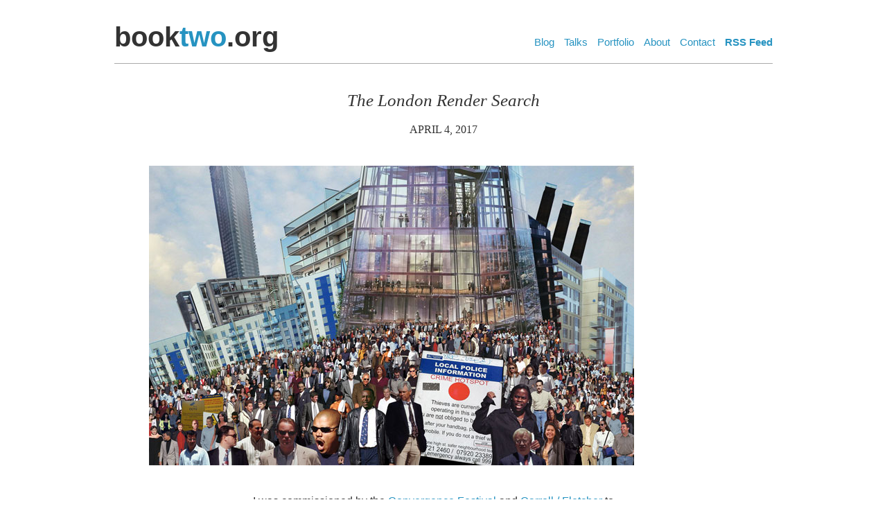

--- FILE ---
content_type: text/html; charset=UTF-8
request_url: http://booktwo.org/notebook/the-london-render-search/
body_size: 8298
content:
<!DOCTYPE html PUBLIC "-//W3C//DTD XHTML 1.0 Transitional//EN" "http://www.w3.org/TR/xhtml1/DTD/xhtml1-transitional.dtd">
<html xmlns="http://www.w3.org/1999/xhtml" lang="en-US">

<head profile="http://gmpg.org/xfn/11">
	<meta http-equiv="Content-Type" content="text/html; charset=UTF-8" />
<meta name="readability-verification" content="wa8Sdkd7V3mXT5XcbKjTRCpzb2y7mKLkUcD3gvZt"/>

<title>  The London Render Search | booktwo.org </title>


	<style type="text/css" media="screen">
		@import url( http://booktwo.org/wp-content/themes/booktwo4/style.css );
	</style>

	<link rel="pingback" href="http://booktwo.org/xmlrpc.php" />
		<link rel='archives' title='November 2025' href='http://booktwo.org/notebook/2025/11/' />
	<link rel='archives' title='November 2024' href='http://booktwo.org/notebook/2024/11/' />
	<link rel='archives' title='May 2024' href='http://booktwo.org/notebook/2024/05/' />
	<link rel='archives' title='April 2024' href='http://booktwo.org/notebook/2024/04/' />
	<link rel='archives' title='March 2024' href='http://booktwo.org/notebook/2024/03/' />
	<link rel='archives' title='October 2023' href='http://booktwo.org/notebook/2023/10/' />
	<link rel='archives' title='September 2023' href='http://booktwo.org/notebook/2023/09/' />
	<link rel='archives' title='May 2023' href='http://booktwo.org/notebook/2023/05/' />
	<link rel='archives' title='March 2023' href='http://booktwo.org/notebook/2023/03/' />
	<link rel='archives' title='February 2023' href='http://booktwo.org/notebook/2023/02/' />
	<link rel='archives' title='January 2023' href='http://booktwo.org/notebook/2023/01/' />
	<link rel='archives' title='November 2022' href='http://booktwo.org/notebook/2022/11/' />
	<link rel='archives' title='October 2022' href='http://booktwo.org/notebook/2022/10/' />
	<link rel='archives' title='July 2022' href='http://booktwo.org/notebook/2022/07/' />
	<link rel='archives' title='May 2022' href='http://booktwo.org/notebook/2022/05/' />
	<link rel='archives' title='April 2022' href='http://booktwo.org/notebook/2022/04/' />
	<link rel='archives' title='July 2021' href='http://booktwo.org/notebook/2021/07/' />
	<link rel='archives' title='May 2021' href='http://booktwo.org/notebook/2021/05/' />
	<link rel='archives' title='March 2021' href='http://booktwo.org/notebook/2021/03/' />
	<link rel='archives' title='September 2020' href='http://booktwo.org/notebook/2020/09/' />
	<link rel='archives' title='May 2019' href='http://booktwo.org/notebook/2019/05/' />
	<link rel='archives' title='April 2019' href='http://booktwo.org/notebook/2019/04/' />
	<link rel='archives' title='December 2018' href='http://booktwo.org/notebook/2018/12/' />
	<link rel='archives' title='October 2018' href='http://booktwo.org/notebook/2018/10/' />
	<link rel='archives' title='January 2018' href='http://booktwo.org/notebook/2018/01/' />
	<link rel='archives' title='October 2017' href='http://booktwo.org/notebook/2017/10/' />
	<link rel='archives' title='April 2017' href='http://booktwo.org/notebook/2017/04/' />
	<link rel='archives' title='February 2017' href='http://booktwo.org/notebook/2017/02/' />
	<link rel='archives' title='October 2016' href='http://booktwo.org/notebook/2016/10/' />
	<link rel='archives' title='September 2016' href='http://booktwo.org/notebook/2016/09/' />
	<link rel='archives' title='May 2016' href='http://booktwo.org/notebook/2016/05/' />
	<link rel='archives' title='January 2016' href='http://booktwo.org/notebook/2016/01/' />
	<link rel='archives' title='November 2015' href='http://booktwo.org/notebook/2015/11/' />
	<link rel='archives' title='October 2015' href='http://booktwo.org/notebook/2015/10/' />
	<link rel='archives' title='July 2015' href='http://booktwo.org/notebook/2015/07/' />
	<link rel='archives' title='March 2015' href='http://booktwo.org/notebook/2015/03/' />
	<link rel='archives' title='February 2015' href='http://booktwo.org/notebook/2015/02/' />
	<link rel='archives' title='November 2014' href='http://booktwo.org/notebook/2014/11/' />
	<link rel='archives' title='October 2014' href='http://booktwo.org/notebook/2014/10/' />
	<link rel='archives' title='September 2014' href='http://booktwo.org/notebook/2014/09/' />
	<link rel='archives' title='July 2014' href='http://booktwo.org/notebook/2014/07/' />
	<link rel='archives' title='June 2014' href='http://booktwo.org/notebook/2014/06/' />
	<link rel='archives' title='March 2014' href='http://booktwo.org/notebook/2014/03/' />
	<link rel='archives' title='December 2013' href='http://booktwo.org/notebook/2013/12/' />
	<link rel='archives' title='November 2013' href='http://booktwo.org/notebook/2013/11/' />
	<link rel='archives' title='October 2013' href='http://booktwo.org/notebook/2013/10/' />
	<link rel='archives' title='September 2013' href='http://booktwo.org/notebook/2013/09/' />
	<link rel='archives' title='August 2013' href='http://booktwo.org/notebook/2013/08/' />
	<link rel='archives' title='July 2013' href='http://booktwo.org/notebook/2013/07/' />
	<link rel='archives' title='June 2013' href='http://booktwo.org/notebook/2013/06/' />
	<link rel='archives' title='May 2013' href='http://booktwo.org/notebook/2013/05/' />
	<link rel='archives' title='April 2013' href='http://booktwo.org/notebook/2013/04/' />
	<link rel='archives' title='February 2013' href='http://booktwo.org/notebook/2013/02/' />
	<link rel='archives' title='January 2013' href='http://booktwo.org/notebook/2013/01/' />
	<link rel='archives' title='December 2012' href='http://booktwo.org/notebook/2012/12/' />
	<link rel='archives' title='November 2012' href='http://booktwo.org/notebook/2012/11/' />
	<link rel='archives' title='October 2012' href='http://booktwo.org/notebook/2012/10/' />
	<link rel='archives' title='September 2012' href='http://booktwo.org/notebook/2012/09/' />
	<link rel='archives' title='August 2012' href='http://booktwo.org/notebook/2012/08/' />
	<link rel='archives' title='July 2012' href='http://booktwo.org/notebook/2012/07/' />
	<link rel='archives' title='June 2012' href='http://booktwo.org/notebook/2012/06/' />
	<link rel='archives' title='May 2012' href='http://booktwo.org/notebook/2012/05/' />
	<link rel='archives' title='April 2012' href='http://booktwo.org/notebook/2012/04/' />
	<link rel='archives' title='March 2012' href='http://booktwo.org/notebook/2012/03/' />
	<link rel='archives' title='February 2012' href='http://booktwo.org/notebook/2012/02/' />
	<link rel='archives' title='January 2012' href='http://booktwo.org/notebook/2012/01/' />
	<link rel='archives' title='December 2011' href='http://booktwo.org/notebook/2011/12/' />
	<link rel='archives' title='November 2011' href='http://booktwo.org/notebook/2011/11/' />
	<link rel='archives' title='October 2011' href='http://booktwo.org/notebook/2011/10/' />
	<link rel='archives' title='September 2011' href='http://booktwo.org/notebook/2011/09/' />
	<link rel='archives' title='August 2011' href='http://booktwo.org/notebook/2011/08/' />
	<link rel='archives' title='July 2011' href='http://booktwo.org/notebook/2011/07/' />
	<link rel='archives' title='June 2011' href='http://booktwo.org/notebook/2011/06/' />
	<link rel='archives' title='May 2011' href='http://booktwo.org/notebook/2011/05/' />
	<link rel='archives' title='April 2011' href='http://booktwo.org/notebook/2011/04/' />
	<link rel='archives' title='March 2011' href='http://booktwo.org/notebook/2011/03/' />
	<link rel='archives' title='February 2011' href='http://booktwo.org/notebook/2011/02/' />
	<link rel='archives' title='January 2011' href='http://booktwo.org/notebook/2011/01/' />
	<link rel='archives' title='December 2010' href='http://booktwo.org/notebook/2010/12/' />
	<link rel='archives' title='November 2010' href='http://booktwo.org/notebook/2010/11/' />
	<link rel='archives' title='October 2010' href='http://booktwo.org/notebook/2010/10/' />
	<link rel='archives' title='September 2010' href='http://booktwo.org/notebook/2010/09/' />
	<link rel='archives' title='August 2010' href='http://booktwo.org/notebook/2010/08/' />
	<link rel='archives' title='July 2010' href='http://booktwo.org/notebook/2010/07/' />
	<link rel='archives' title='June 2010' href='http://booktwo.org/notebook/2010/06/' />
	<link rel='archives' title='May 2010' href='http://booktwo.org/notebook/2010/05/' />
	<link rel='archives' title='April 2010' href='http://booktwo.org/notebook/2010/04/' />
	<link rel='archives' title='March 2010' href='http://booktwo.org/notebook/2010/03/' />
	<link rel='archives' title='February 2010' href='http://booktwo.org/notebook/2010/02/' />
	<link rel='archives' title='January 2010' href='http://booktwo.org/notebook/2010/01/' />
	<link rel='archives' title='December 2009' href='http://booktwo.org/notebook/2009/12/' />
	<link rel='archives' title='November 2009' href='http://booktwo.org/notebook/2009/11/' />
	<link rel='archives' title='October 2009' href='http://booktwo.org/notebook/2009/10/' />
	<link rel='archives' title='September 2009' href='http://booktwo.org/notebook/2009/09/' />
	<link rel='archives' title='August 2009' href='http://booktwo.org/notebook/2009/08/' />
	<link rel='archives' title='July 2009' href='http://booktwo.org/notebook/2009/07/' />
	<link rel='archives' title='June 2009' href='http://booktwo.org/notebook/2009/06/' />
	<link rel='archives' title='May 2009' href='http://booktwo.org/notebook/2009/05/' />
	<link rel='archives' title='April 2009' href='http://booktwo.org/notebook/2009/04/' />
	<link rel='archives' title='March 2009' href='http://booktwo.org/notebook/2009/03/' />
	<link rel='archives' title='February 2009' href='http://booktwo.org/notebook/2009/02/' />
	<link rel='archives' title='January 2009' href='http://booktwo.org/notebook/2009/01/' />
	<link rel='archives' title='December 2008' href='http://booktwo.org/notebook/2008/12/' />
	<link rel='archives' title='November 2008' href='http://booktwo.org/notebook/2008/11/' />
	<link rel='archives' title='October 2008' href='http://booktwo.org/notebook/2008/10/' />
	<link rel='archives' title='September 2008' href='http://booktwo.org/notebook/2008/09/' />
	<link rel='archives' title='August 2008' href='http://booktwo.org/notebook/2008/08/' />
	<link rel='archives' title='July 2008' href='http://booktwo.org/notebook/2008/07/' />
	<link rel='archives' title='June 2008' href='http://booktwo.org/notebook/2008/06/' />
	<link rel='archives' title='May 2008' href='http://booktwo.org/notebook/2008/05/' />
	<link rel='archives' title='April 2008' href='http://booktwo.org/notebook/2008/04/' />
	<link rel='archives' title='March 2008' href='http://booktwo.org/notebook/2008/03/' />
	<link rel='archives' title='February 2008' href='http://booktwo.org/notebook/2008/02/' />
	<link rel='archives' title='January 2008' href='http://booktwo.org/notebook/2008/01/' />
	<link rel='archives' title='December 2007' href='http://booktwo.org/notebook/2007/12/' />
	<link rel='archives' title='November 2007' href='http://booktwo.org/notebook/2007/11/' />
	<link rel='archives' title='October 2007' href='http://booktwo.org/notebook/2007/10/' />
	<link rel='archives' title='September 2007' href='http://booktwo.org/notebook/2007/09/' />
	<link rel='archives' title='August 2007' href='http://booktwo.org/notebook/2007/08/' />
	<link rel='archives' title='July 2007' href='http://booktwo.org/notebook/2007/07/' />
	<link rel='archives' title='June 2007' href='http://booktwo.org/notebook/2007/06/' />
	<link rel='archives' title='May 2007' href='http://booktwo.org/notebook/2007/05/' />
	<link rel='archives' title='April 2007' href='http://booktwo.org/notebook/2007/04/' />
	<link rel='archives' title='March 2007' href='http://booktwo.org/notebook/2007/03/' />
	<link rel='archives' title='February 2007' href='http://booktwo.org/notebook/2007/02/' />
	<link rel='archives' title='January 2007' href='http://booktwo.org/notebook/2007/01/' />
	<link rel='archives' title='December 2006' href='http://booktwo.org/notebook/2006/12/' />
	<link rel='archives' title='November 2006' href='http://booktwo.org/notebook/2006/11/' />
	<link rel='archives' title='October 2006' href='http://booktwo.org/notebook/2006/10/' />
		<meta name='robots' content='max-image-preview:large' />
<script type="text/javascript">
/* <![CDATA[ */
window._wpemojiSettings = {"baseUrl":"https:\/\/s.w.org\/images\/core\/emoji\/14.0.0\/72x72\/","ext":".png","svgUrl":"https:\/\/s.w.org\/images\/core\/emoji\/14.0.0\/svg\/","svgExt":".svg","source":{"concatemoji":"http:\/\/booktwo.org\/wp-includes\/js\/wp-emoji-release.min.js?ver=6.4.7"}};
/*! This file is auto-generated */
!function(i,n){var o,s,e;function c(e){try{var t={supportTests:e,timestamp:(new Date).valueOf()};sessionStorage.setItem(o,JSON.stringify(t))}catch(e){}}function p(e,t,n){e.clearRect(0,0,e.canvas.width,e.canvas.height),e.fillText(t,0,0);var t=new Uint32Array(e.getImageData(0,0,e.canvas.width,e.canvas.height).data),r=(e.clearRect(0,0,e.canvas.width,e.canvas.height),e.fillText(n,0,0),new Uint32Array(e.getImageData(0,0,e.canvas.width,e.canvas.height).data));return t.every(function(e,t){return e===r[t]})}function u(e,t,n){switch(t){case"flag":return n(e,"\ud83c\udff3\ufe0f\u200d\u26a7\ufe0f","\ud83c\udff3\ufe0f\u200b\u26a7\ufe0f")?!1:!n(e,"\ud83c\uddfa\ud83c\uddf3","\ud83c\uddfa\u200b\ud83c\uddf3")&&!n(e,"\ud83c\udff4\udb40\udc67\udb40\udc62\udb40\udc65\udb40\udc6e\udb40\udc67\udb40\udc7f","\ud83c\udff4\u200b\udb40\udc67\u200b\udb40\udc62\u200b\udb40\udc65\u200b\udb40\udc6e\u200b\udb40\udc67\u200b\udb40\udc7f");case"emoji":return!n(e,"\ud83e\udef1\ud83c\udffb\u200d\ud83e\udef2\ud83c\udfff","\ud83e\udef1\ud83c\udffb\u200b\ud83e\udef2\ud83c\udfff")}return!1}function f(e,t,n){var r="undefined"!=typeof WorkerGlobalScope&&self instanceof WorkerGlobalScope?new OffscreenCanvas(300,150):i.createElement("canvas"),a=r.getContext("2d",{willReadFrequently:!0}),o=(a.textBaseline="top",a.font="600 32px Arial",{});return e.forEach(function(e){o[e]=t(a,e,n)}),o}function t(e){var t=i.createElement("script");t.src=e,t.defer=!0,i.head.appendChild(t)}"undefined"!=typeof Promise&&(o="wpEmojiSettingsSupports",s=["flag","emoji"],n.supports={everything:!0,everythingExceptFlag:!0},e=new Promise(function(e){i.addEventListener("DOMContentLoaded",e,{once:!0})}),new Promise(function(t){var n=function(){try{var e=JSON.parse(sessionStorage.getItem(o));if("object"==typeof e&&"number"==typeof e.timestamp&&(new Date).valueOf()<e.timestamp+604800&&"object"==typeof e.supportTests)return e.supportTests}catch(e){}return null}();if(!n){if("undefined"!=typeof Worker&&"undefined"!=typeof OffscreenCanvas&&"undefined"!=typeof URL&&URL.createObjectURL&&"undefined"!=typeof Blob)try{var e="postMessage("+f.toString()+"("+[JSON.stringify(s),u.toString(),p.toString()].join(",")+"));",r=new Blob([e],{type:"text/javascript"}),a=new Worker(URL.createObjectURL(r),{name:"wpTestEmojiSupports"});return void(a.onmessage=function(e){c(n=e.data),a.terminate(),t(n)})}catch(e){}c(n=f(s,u,p))}t(n)}).then(function(e){for(var t in e)n.supports[t]=e[t],n.supports.everything=n.supports.everything&&n.supports[t],"flag"!==t&&(n.supports.everythingExceptFlag=n.supports.everythingExceptFlag&&n.supports[t]);n.supports.everythingExceptFlag=n.supports.everythingExceptFlag&&!n.supports.flag,n.DOMReady=!1,n.readyCallback=function(){n.DOMReady=!0}}).then(function(){return e}).then(function(){var e;n.supports.everything||(n.readyCallback(),(e=n.source||{}).concatemoji?t(e.concatemoji):e.wpemoji&&e.twemoji&&(t(e.twemoji),t(e.wpemoji)))}))}((window,document),window._wpemojiSettings);
/* ]]> */
</script>
<style id='wp-emoji-styles-inline-css' type='text/css'>

	img.wp-smiley, img.emoji {
		display: inline !important;
		border: none !important;
		box-shadow: none !important;
		height: 1em !important;
		width: 1em !important;
		margin: 0 0.07em !important;
		vertical-align: -0.1em !important;
		background: none !important;
		padding: 0 !important;
	}
</style>
<link rel='stylesheet' id='wp-block-library-css' href='http://booktwo.org/wp-includes/css/dist/block-library/style.min.css?ver=6.4.7' type='text/css' media='all' />
<style id='classic-theme-styles-inline-css' type='text/css'>
/*! This file is auto-generated */
.wp-block-button__link{color:#fff;background-color:#32373c;border-radius:9999px;box-shadow:none;text-decoration:none;padding:calc(.667em + 2px) calc(1.333em + 2px);font-size:1.125em}.wp-block-file__button{background:#32373c;color:#fff;text-decoration:none}
</style>
<style id='global-styles-inline-css' type='text/css'>
body{--wp--preset--color--black: #000000;--wp--preset--color--cyan-bluish-gray: #abb8c3;--wp--preset--color--white: #ffffff;--wp--preset--color--pale-pink: #f78da7;--wp--preset--color--vivid-red: #cf2e2e;--wp--preset--color--luminous-vivid-orange: #ff6900;--wp--preset--color--luminous-vivid-amber: #fcb900;--wp--preset--color--light-green-cyan: #7bdcb5;--wp--preset--color--vivid-green-cyan: #00d084;--wp--preset--color--pale-cyan-blue: #8ed1fc;--wp--preset--color--vivid-cyan-blue: #0693e3;--wp--preset--color--vivid-purple: #9b51e0;--wp--preset--gradient--vivid-cyan-blue-to-vivid-purple: linear-gradient(135deg,rgba(6,147,227,1) 0%,rgb(155,81,224) 100%);--wp--preset--gradient--light-green-cyan-to-vivid-green-cyan: linear-gradient(135deg,rgb(122,220,180) 0%,rgb(0,208,130) 100%);--wp--preset--gradient--luminous-vivid-amber-to-luminous-vivid-orange: linear-gradient(135deg,rgba(252,185,0,1) 0%,rgba(255,105,0,1) 100%);--wp--preset--gradient--luminous-vivid-orange-to-vivid-red: linear-gradient(135deg,rgba(255,105,0,1) 0%,rgb(207,46,46) 100%);--wp--preset--gradient--very-light-gray-to-cyan-bluish-gray: linear-gradient(135deg,rgb(238,238,238) 0%,rgb(169,184,195) 100%);--wp--preset--gradient--cool-to-warm-spectrum: linear-gradient(135deg,rgb(74,234,220) 0%,rgb(151,120,209) 20%,rgb(207,42,186) 40%,rgb(238,44,130) 60%,rgb(251,105,98) 80%,rgb(254,248,76) 100%);--wp--preset--gradient--blush-light-purple: linear-gradient(135deg,rgb(255,206,236) 0%,rgb(152,150,240) 100%);--wp--preset--gradient--blush-bordeaux: linear-gradient(135deg,rgb(254,205,165) 0%,rgb(254,45,45) 50%,rgb(107,0,62) 100%);--wp--preset--gradient--luminous-dusk: linear-gradient(135deg,rgb(255,203,112) 0%,rgb(199,81,192) 50%,rgb(65,88,208) 100%);--wp--preset--gradient--pale-ocean: linear-gradient(135deg,rgb(255,245,203) 0%,rgb(182,227,212) 50%,rgb(51,167,181) 100%);--wp--preset--gradient--electric-grass: linear-gradient(135deg,rgb(202,248,128) 0%,rgb(113,206,126) 100%);--wp--preset--gradient--midnight: linear-gradient(135deg,rgb(2,3,129) 0%,rgb(40,116,252) 100%);--wp--preset--font-size--small: 13px;--wp--preset--font-size--medium: 20px;--wp--preset--font-size--large: 36px;--wp--preset--font-size--x-large: 42px;--wp--preset--spacing--20: 0.44rem;--wp--preset--spacing--30: 0.67rem;--wp--preset--spacing--40: 1rem;--wp--preset--spacing--50: 1.5rem;--wp--preset--spacing--60: 2.25rem;--wp--preset--spacing--70: 3.38rem;--wp--preset--spacing--80: 5.06rem;--wp--preset--shadow--natural: 6px 6px 9px rgba(0, 0, 0, 0.2);--wp--preset--shadow--deep: 12px 12px 50px rgba(0, 0, 0, 0.4);--wp--preset--shadow--sharp: 6px 6px 0px rgba(0, 0, 0, 0.2);--wp--preset--shadow--outlined: 6px 6px 0px -3px rgba(255, 255, 255, 1), 6px 6px rgba(0, 0, 0, 1);--wp--preset--shadow--crisp: 6px 6px 0px rgba(0, 0, 0, 1);}:where(.is-layout-flex){gap: 0.5em;}:where(.is-layout-grid){gap: 0.5em;}body .is-layout-flow > .alignleft{float: left;margin-inline-start: 0;margin-inline-end: 2em;}body .is-layout-flow > .alignright{float: right;margin-inline-start: 2em;margin-inline-end: 0;}body .is-layout-flow > .aligncenter{margin-left: auto !important;margin-right: auto !important;}body .is-layout-constrained > .alignleft{float: left;margin-inline-start: 0;margin-inline-end: 2em;}body .is-layout-constrained > .alignright{float: right;margin-inline-start: 2em;margin-inline-end: 0;}body .is-layout-constrained > .aligncenter{margin-left: auto !important;margin-right: auto !important;}body .is-layout-constrained > :where(:not(.alignleft):not(.alignright):not(.alignfull)){max-width: var(--wp--style--global--content-size);margin-left: auto !important;margin-right: auto !important;}body .is-layout-constrained > .alignwide{max-width: var(--wp--style--global--wide-size);}body .is-layout-flex{display: flex;}body .is-layout-flex{flex-wrap: wrap;align-items: center;}body .is-layout-flex > *{margin: 0;}body .is-layout-grid{display: grid;}body .is-layout-grid > *{margin: 0;}:where(.wp-block-columns.is-layout-flex){gap: 2em;}:where(.wp-block-columns.is-layout-grid){gap: 2em;}:where(.wp-block-post-template.is-layout-flex){gap: 1.25em;}:where(.wp-block-post-template.is-layout-grid){gap: 1.25em;}.has-black-color{color: var(--wp--preset--color--black) !important;}.has-cyan-bluish-gray-color{color: var(--wp--preset--color--cyan-bluish-gray) !important;}.has-white-color{color: var(--wp--preset--color--white) !important;}.has-pale-pink-color{color: var(--wp--preset--color--pale-pink) !important;}.has-vivid-red-color{color: var(--wp--preset--color--vivid-red) !important;}.has-luminous-vivid-orange-color{color: var(--wp--preset--color--luminous-vivid-orange) !important;}.has-luminous-vivid-amber-color{color: var(--wp--preset--color--luminous-vivid-amber) !important;}.has-light-green-cyan-color{color: var(--wp--preset--color--light-green-cyan) !important;}.has-vivid-green-cyan-color{color: var(--wp--preset--color--vivid-green-cyan) !important;}.has-pale-cyan-blue-color{color: var(--wp--preset--color--pale-cyan-blue) !important;}.has-vivid-cyan-blue-color{color: var(--wp--preset--color--vivid-cyan-blue) !important;}.has-vivid-purple-color{color: var(--wp--preset--color--vivid-purple) !important;}.has-black-background-color{background-color: var(--wp--preset--color--black) !important;}.has-cyan-bluish-gray-background-color{background-color: var(--wp--preset--color--cyan-bluish-gray) !important;}.has-white-background-color{background-color: var(--wp--preset--color--white) !important;}.has-pale-pink-background-color{background-color: var(--wp--preset--color--pale-pink) !important;}.has-vivid-red-background-color{background-color: var(--wp--preset--color--vivid-red) !important;}.has-luminous-vivid-orange-background-color{background-color: var(--wp--preset--color--luminous-vivid-orange) !important;}.has-luminous-vivid-amber-background-color{background-color: var(--wp--preset--color--luminous-vivid-amber) !important;}.has-light-green-cyan-background-color{background-color: var(--wp--preset--color--light-green-cyan) !important;}.has-vivid-green-cyan-background-color{background-color: var(--wp--preset--color--vivid-green-cyan) !important;}.has-pale-cyan-blue-background-color{background-color: var(--wp--preset--color--pale-cyan-blue) !important;}.has-vivid-cyan-blue-background-color{background-color: var(--wp--preset--color--vivid-cyan-blue) !important;}.has-vivid-purple-background-color{background-color: var(--wp--preset--color--vivid-purple) !important;}.has-black-border-color{border-color: var(--wp--preset--color--black) !important;}.has-cyan-bluish-gray-border-color{border-color: var(--wp--preset--color--cyan-bluish-gray) !important;}.has-white-border-color{border-color: var(--wp--preset--color--white) !important;}.has-pale-pink-border-color{border-color: var(--wp--preset--color--pale-pink) !important;}.has-vivid-red-border-color{border-color: var(--wp--preset--color--vivid-red) !important;}.has-luminous-vivid-orange-border-color{border-color: var(--wp--preset--color--luminous-vivid-orange) !important;}.has-luminous-vivid-amber-border-color{border-color: var(--wp--preset--color--luminous-vivid-amber) !important;}.has-light-green-cyan-border-color{border-color: var(--wp--preset--color--light-green-cyan) !important;}.has-vivid-green-cyan-border-color{border-color: var(--wp--preset--color--vivid-green-cyan) !important;}.has-pale-cyan-blue-border-color{border-color: var(--wp--preset--color--pale-cyan-blue) !important;}.has-vivid-cyan-blue-border-color{border-color: var(--wp--preset--color--vivid-cyan-blue) !important;}.has-vivid-purple-border-color{border-color: var(--wp--preset--color--vivid-purple) !important;}.has-vivid-cyan-blue-to-vivid-purple-gradient-background{background: var(--wp--preset--gradient--vivid-cyan-blue-to-vivid-purple) !important;}.has-light-green-cyan-to-vivid-green-cyan-gradient-background{background: var(--wp--preset--gradient--light-green-cyan-to-vivid-green-cyan) !important;}.has-luminous-vivid-amber-to-luminous-vivid-orange-gradient-background{background: var(--wp--preset--gradient--luminous-vivid-amber-to-luminous-vivid-orange) !important;}.has-luminous-vivid-orange-to-vivid-red-gradient-background{background: var(--wp--preset--gradient--luminous-vivid-orange-to-vivid-red) !important;}.has-very-light-gray-to-cyan-bluish-gray-gradient-background{background: var(--wp--preset--gradient--very-light-gray-to-cyan-bluish-gray) !important;}.has-cool-to-warm-spectrum-gradient-background{background: var(--wp--preset--gradient--cool-to-warm-spectrum) !important;}.has-blush-light-purple-gradient-background{background: var(--wp--preset--gradient--blush-light-purple) !important;}.has-blush-bordeaux-gradient-background{background: var(--wp--preset--gradient--blush-bordeaux) !important;}.has-luminous-dusk-gradient-background{background: var(--wp--preset--gradient--luminous-dusk) !important;}.has-pale-ocean-gradient-background{background: var(--wp--preset--gradient--pale-ocean) !important;}.has-electric-grass-gradient-background{background: var(--wp--preset--gradient--electric-grass) !important;}.has-midnight-gradient-background{background: var(--wp--preset--gradient--midnight) !important;}.has-small-font-size{font-size: var(--wp--preset--font-size--small) !important;}.has-medium-font-size{font-size: var(--wp--preset--font-size--medium) !important;}.has-large-font-size{font-size: var(--wp--preset--font-size--large) !important;}.has-x-large-font-size{font-size: var(--wp--preset--font-size--x-large) !important;}
.wp-block-navigation a:where(:not(.wp-element-button)){color: inherit;}
:where(.wp-block-post-template.is-layout-flex){gap: 1.25em;}:where(.wp-block-post-template.is-layout-grid){gap: 1.25em;}
:where(.wp-block-columns.is-layout-flex){gap: 2em;}:where(.wp-block-columns.is-layout-grid){gap: 2em;}
.wp-block-pullquote{font-size: 1.5em;line-height: 1.6;}
</style>
<link rel="https://api.w.org/" href="http://booktwo.org/wp-json/" /><link rel="alternate" type="application/json" href="http://booktwo.org/wp-json/wp/v2/posts/3461" /><link rel="EditURI" type="application/rsd+xml" title="RSD" href="http://booktwo.org/xmlrpc.php?rsd" />
<meta name="generator" content="WordPress 6.4.7" />
<link rel="canonical" href="http://booktwo.org/notebook/the-london-render-search/" />
<link rel='shortlink' href='http://booktwo.org/?p=3461' />
<link rel="alternate" type="application/json+oembed" href="http://booktwo.org/wp-json/oembed/1.0/embed?url=http%3A%2F%2Fbooktwo.org%2Fnotebook%2Fthe-london-render-search%2F" />
<link rel="alternate" type="text/xml+oembed" href="http://booktwo.org/wp-json/oembed/1.0/embed?url=http%3A%2F%2Fbooktwo.org%2Fnotebook%2Fthe-london-render-search%2F&#038;format=xml" />
</head>

<body class="post-template-default single single-post postid-3461 single-format-standard">

<div class="container_o">
<div class="container_i">

<div class="header_o">
<div class="header_i">

<h1>book<a href="http://www.booktwo.org" title="Home">two</a>.org</h1>

<ul>
<li><a href="http://booktwo.org/">Blog</a></li>
<li><a href="http://jamesbridle.com/speaking">Talks</a></li>
<li><a href="http://jamesbridle.com/works">Portfolio</a></li>
<li><a href="http://jamesbridle.com/about/">About</a></li>
<li><a href="http://jamesbridle.com/contact/">Contact</a></li>
<li><strong><a href="http://booktwo.org/feed/">RSS Feed</a></strong></li>
</ul>

</div>
</div>


<div class="main_o">
<div class="main_i">

	
		
<div class="single_post" id="post-3461">
		


	 <h2 class="storytitle">The London Render Search</h2>
	 
	 <p class="single_date">April 4, 2017</p>

	<div class="storycontent">
		<p><img fetchpriority="high" decoding="async" src="http://booktwo.org/wp-content/uploads/2017/03/reality-of-our-plan.jpg" alt="" width="700" height="432" class="alignnone size-full wp-image-3472" srcset="http://booktwo.org/wp-content/uploads/2017/03/reality-of-our-plan.jpg 700w, http://booktwo.org/wp-content/uploads/2017/03/reality-of-our-plan-300x185.jpg 300w" sizes="(max-width: 700px) 100vw, 700px" /></p>
<p>I was commissioned by the <a href="http://www.convergence-london.com/">Convergence Festival</a> and <a href="http://www.carrollfletcher.com/">Carroll / Fletcher</a> to produce a new installation for a series of billboards on Great Eastern Street in Shoreditch, East London. Having lived and worked in the area for many years, I was very happy indeed to be able to bring work inspired by the area onto the streets.</p>
<p>Over the last decade, in direct response to the intensive development, regeneration, and gentrification of East London, I became fascinated with the aesthetics and processes of architectural visualisation &#8211; the computer generated images of future buildings visible on the hoardings around construction sites &#8211; and particularly with the people who appeared in them. I came to call these people the Render Ghosts &#8211; ordinary people, mostly, photographed and digitised most probably without their knowledge, and set loose to live and work, albeit temporarily, within the perennially sunlit cityscapes of the future.</p>
<p>I have <a href="https://www.flickr.com/photos/stml/8559615958/in/photostream">written extensively</a> about <a href="http://www.domusweb.it/en/architecture/2013/02/27/balloons-and-render-ghosts.html">these visualisations and their creation</a>, and the role that they play in contemporary urbanism and the built environment. I have also appropriated their tools and strategies for <a href="http://booktwo.org/notebook/seamless-transitions/">my own investigative and experimental visualisations</a>. But I have still not met a Render Ghost.</p>
<p><a href="https://www.flickr.com/photos/stml/albums/72157636740175995"><img decoding="async" src="http://booktwo.org/wp-content/uploads/2017/03/render-abq.jpg" alt="" width="700" height="369" class="alignnone size-full wp-image-3470" srcset="http://booktwo.org/wp-content/uploads/2017/03/render-abq.jpg 700w, http://booktwo.org/wp-content/uploads/2017/03/render-abq-300x158.jpg 300w" sizes="(max-width: 700px) 100vw, 700px" /></a></p>
<p>At one point, I posted targeted online ads in the form of missing person bulletins, in the hope of contacting someone. Later, the search took me to Albuquerque, New Mexico, where I believed one particularly well-circulated set of people had been gathered. That ultimately fruitless quest, involving tax records, the high desert, and a trip to Los Alamos, is detailed in <a href="http://www.electronicvoicephenomena.net/index.php/the-render-ghosts-james-bridle/">an essay for Electronic Voice Phenomena</a> and <a href="https://www.flickr.com/photos/stml/albums/72157636740175995">a series of photographs</a>.</p>
<p>At the same time, I was somewhat obsessively documenting the visualisations I came across in London and elsewhere, photographing them on the streets, concentrating on the people who appeared in them. A selection of 350 of these, taken between December 2010 and December 2017, can be seen in <a href="https://www.flickr.com/photos/stml/albums/72157626849497838/">this photo set</a>.</p>
<p><a href="https://www.flickr.com/photos/stml/albums/72157626849497838/"><img decoding="async" src="http://booktwo.org/wp-content/uploads/2017/03/render-london.jpg" alt="" width="700" height="409" class="alignnone size-full wp-image-3471" srcset="http://booktwo.org/wp-content/uploads/2017/03/render-london.jpg 700w, http://booktwo.org/wp-content/uploads/2017/03/render-london-300x175.jpg 300w" sizes="(max-width: 700px) 100vw, 700px" /></a></p>
<p>For the Great Eastern Street project, I have taken almost five hundred of these people and put them back onto the street again, in the form of six continually updating screens showing them in as much detail as possible. (It&#8217;s quite extraordinary how recognisable an individual can be, even at low resolution: photographed, compressed, rendered, printed, photographed again, and reproduced.) Alongside these are two photomontages, one old, one new, made with the original set of people, and elements of London (and a little international) architecture: <a href="https://www.flickr.com/photos/stml/8212067937/"><em>The Reality of Our Plan is Active People</em></a> and <a href="https://www.flickr.com/photos/stml/33626053401/"><em>May First</em></a>. As well as homages to London and its <a href="http://developmentaesthetics.tumblr.com/">development aesthetics</a> (not my work, but hugely appreciated), the images are based on Soviet photomontage of the 1930s, specifically the work of <a href="https://www.moma.org/collection/works/51722?locale=en">Mikhail Razulevich</a> and <a href="http://we-make-money-not-art.com/passage_de_retz/">B. Klinch</a> (who worked extensively for the wonderful <a href="https://en.wikipedia.org/wiki/Krokodil"><em>Krokodil</em></a>). They&#8217;re up in Shoreditch for the next few months.</p>
<p>The question, then, is <em>have you seen these people?</em></p>
<p><img loading="lazy" decoding="async" src="http://booktwo.org/wp-content/uploads/2017/04/RS_4.jpg" alt="" width="700" height="312" class="alignnone size-full" /></p>
<p><img loading="lazy" decoding="async" src="http://booktwo.org/wp-content/uploads/2017/04/RS_1.jpg" alt="" width="700" height="467" class="alignnone size-full" /></p>
<p><img loading="lazy" decoding="async" src="http://booktwo.org/wp-content/uploads/2017/04/RS_2.jpg" alt="" width="700" height="467" class="alignnone size-full" /></p>
<p>Tying these various sites together is <a href="http://www.render-search.com/">render-search.com</a>, a repository for Render Ghost mugshots. If you have seen a Render Ghost in the real world, or know someone who has, please, please, send them over.</p>
<p><a href="http://www.render-search.com/"><img loading="lazy" decoding="async" src="http://booktwo.org/wp-content/uploads/2017/03/render-search-1.png" alt="" width="700" height="460" class="alignnone size-full wp-image-3466" srcset="http://booktwo.org/wp-content/uploads/2017/03/render-search-1.png 700w, http://booktwo.org/wp-content/uploads/2017/03/render-search-1-300x197.png 300w" sizes="(max-width: 700px) 100vw, 700px" /></a></p>
<p><a href="http://www.render-search.com/"><img loading="lazy" decoding="async" src="http://booktwo.org/wp-content/uploads/2017/03/render-search-2.png" alt="" width="700" height="460" class="alignnone size-full wp-image-3467" srcset="http://booktwo.org/wp-content/uploads/2017/03/render-search-2.png 700w, http://booktwo.org/wp-content/uploads/2017/03/render-search-2-300x197.png 300w" sizes="(max-width: 700px) 100vw, 700px" /></a></p>
	</div>	

	
</div>

<div class="single_comments_o">
<div class="single_comments_i">


<h2 id="comments"></h2>



<p style="font-size: 1.2em;">Comments are <a href="http://booktwo.org/on-comments/">closed</a>. Feel free to <a href="http://booktwo.org/contact/">email</a> if you have something to say, or leave a <a href="http://booktwo.org/notebook/the-london-render-search/trackback/" rel="trackback">trackback</a> from your own site.</p>

</div>
</div>


</div>
</div><!-- main -->


<div class="splash_o" id="footer_splash">
<div class="splash_i">

<p style="margin-bottom: 10px">You have been reading book<a href="http://booktwo.org">two</a>.org, the blog of <a href="http://jamesbridle.com">James Bridle</a>: art, literature, and the network, since 2006. Follow the <a href="http://feeds.feedburner.com/booktwo">RSS Feed</a> for new posts.</p>

 <form style="border-bottom: 1px solid #aaa; padding: 0 0 10px 0;" action="https://buttondown.email/api/emails/embed-subscribe/jamesbridle" method="post" target="popupwindow" onsubmit="window.open('https://buttondown.email/jamesbridle'', 'popupwindow')"><p><label for="tlemail"><strong>Sign up for occasional emails</strong> about my activities, including lectures and exhibitions:</label></p><p><input value="Your email address" type="email" style="width:200px" name="email" id="tlemail" /></p><input type="hidden" value="1" name="embed"/><input type="submit" value="Subscribe" /><p></form>

</div>



<div class="footer_o">

</div><!-- footer -->

</div>
</div><!-- container -->



<!-- Piwik -->
<script type="text/javascript">
  var _paq = _paq || [];
  _paq.push(['trackPageView']);
  _paq.push(['enableLinkTracking']);
  (function() {
    var u="//quietube.com/analytics/";
    _paq.push(['setTrackerUrl', u+'piwik.php']);
    _paq.push(['setSiteId', 4]);
    var d=document, g=d.createElement('script'), s=d.getElementsByTagName('script')[0];
    g.type='text/javascript'; g.async=true; g.defer=true; g.src=u+'piwik.js'; s.parentNode.insertBefore(g,s);
  })();
</script>
<noscript><p><img src="//quietube.com/analytics/piwik.php?idsite=4" style="border:0;" alt="" /></p></noscript>
<!-- End Piwik Code -->

</body>
</html>
